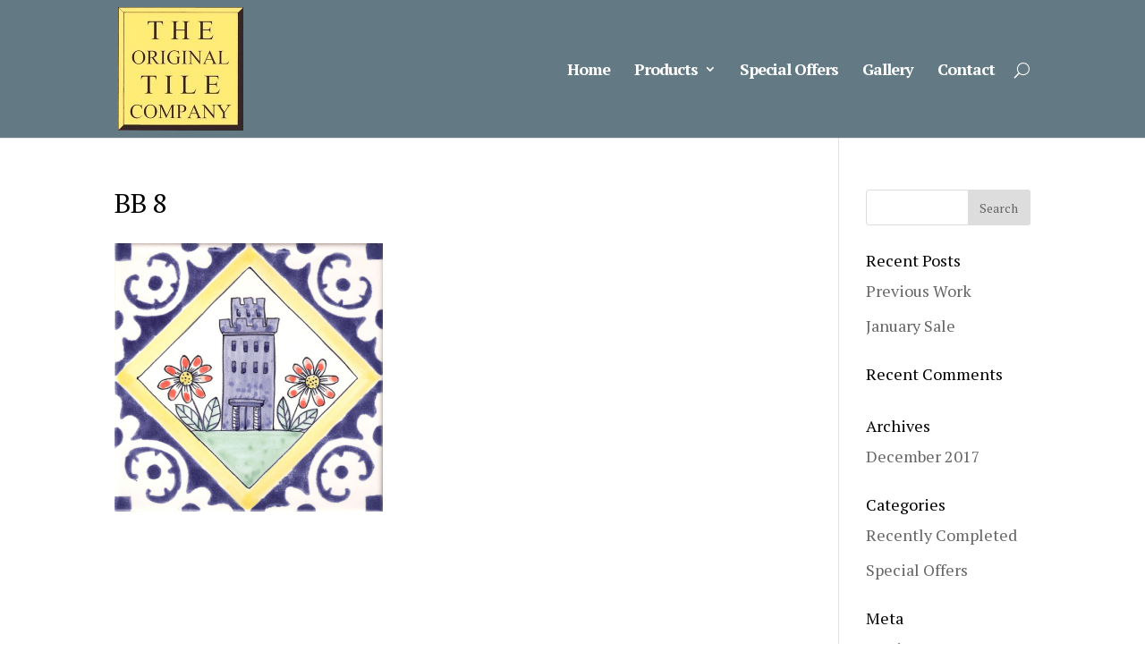

--- FILE ---
content_type: text/html; charset=UTF-8
request_url: http://originaltilecompany.co.uk/products/handpainted-tiles/gecko/bb-8/
body_size: 21506
content:
<!DOCTYPE html>
<!--[if IE 6]>
<html id="ie6" lang="en-GB">
<![endif]-->
<!--[if IE 7]>
<html id="ie7" lang="en-GB">
<![endif]-->
<!--[if IE 8]>
<html id="ie8" lang="en-GB">
<![endif]-->
<!--[if !(IE 6) | !(IE 7) | !(IE 8)  ]><!-->
<html lang="en-GB">
<!--<![endif]-->
<head>
	<meta charset="UTF-8" />
			
	<meta http-equiv="X-UA-Compatible" content="IE=edge">
	<link rel="pingback" href="http://originaltilecompany.co.uk/xmlrpc.php" />

		<!--[if lt IE 9]>
	<script src="http://originaltilecompany.co.uk/wp-content/themes/Divi/js/html5.js" type="text/javascript"></script>
	<![endif]-->

	<script type="text/javascript">
		document.documentElement.className = 'js';
	</script>

	<script>var et_site_url='http://originaltilecompany.co.uk';var et_post_id='6987';function et_core_page_resource_fallback(a,b){"undefined"===typeof b&&(b=a.sheet.cssRules&&0===a.sheet.cssRules.length);b&&(a.onerror=null,a.onload=null,a.href?a.href=et_site_url+"/?et_core_page_resource="+a.id+et_post_id:a.src&&(a.src=et_site_url+"/?et_core_page_resource="+a.id+et_post_id))}
</script><title>BB 8 | The Original Tile Company</title>

		<!-- All in One SEO 4.0.18 -->
		<meta name="google" content="nositelinkssearchbox" />
		<script type="application/ld+json" class="aioseo-schema">
			{"@context":"https:\/\/schema.org","@graph":[{"@type":"WebSite","@id":"http:\/\/originaltilecompany.co.uk\/#website","url":"http:\/\/originaltilecompany.co.uk\/","name":"The Original Tile Company","description":"Just another WordPress site","publisher":{"@id":"http:\/\/originaltilecompany.co.uk\/#organization"}},{"@type":"Organization","@id":"http:\/\/originaltilecompany.co.uk\/#organization","name":"The Original Tile Company","url":"http:\/\/originaltilecompany.co.uk\/"},{"@type":"BreadcrumbList","@id":"http:\/\/originaltilecompany.co.uk\/products\/handpainted-tiles\/gecko\/bb-8\/#breadcrumblist","itemListElement":[{"@type":"ListItem","@id":"http:\/\/originaltilecompany.co.uk\/#listItem","position":"1","item":{"@id":"http:\/\/originaltilecompany.co.uk\/#item","name":"Home","description":"As Edinburgh's premier tile supplier, we have something for all tastes at very competitive prices. Create your own tiling masterpiece from our extensive ranges of floor and wall tiles. Dare to be different with shimmering glass, beautiful stone and the finest ceramics.","url":"http:\/\/originaltilecompany.co.uk\/"},"nextItem":"http:\/\/originaltilecompany.co.uk\/products\/handpainted-tiles\/gecko\/bb-8\/#listItem"},{"@type":"ListItem","@id":"http:\/\/originaltilecompany.co.uk\/products\/handpainted-tiles\/gecko\/bb-8\/#listItem","position":"2","item":{"@id":"http:\/\/originaltilecompany.co.uk\/products\/handpainted-tiles\/gecko\/bb-8\/#item","name":"BB 8","url":"http:\/\/originaltilecompany.co.uk\/products\/handpainted-tiles\/gecko\/bb-8\/"},"previousItem":"http:\/\/originaltilecompany.co.uk\/#listItem"}]},{"@type":"Person","@id":"http:\/\/originaltilecompany.co.uk\/author\/milesnelson\/#author","url":"http:\/\/originaltilecompany.co.uk\/author\/milesnelson\/","name":"milesnelson","image":{"@type":"ImageObject","@id":"http:\/\/originaltilecompany.co.uk\/products\/handpainted-tiles\/gecko\/bb-8\/#authorImage","url":"http:\/\/2.gravatar.com\/avatar\/b3ce2c4e071ccbfd3b763eb1bb1abdb9?s=96&d=mm&r=g","width":"96","height":"96","caption":"milesnelson"}},{"@type":"ItemPage","@id":"http:\/\/originaltilecompany.co.uk\/products\/handpainted-tiles\/gecko\/bb-8\/#itempage","url":"http:\/\/originaltilecompany.co.uk\/products\/handpainted-tiles\/gecko\/bb-8\/","name":"BB 8 | The Original Tile Company","inLanguage":"en-GB","isPartOf":{"@id":"http:\/\/originaltilecompany.co.uk\/#website"},"breadcrumb":{"@id":"http:\/\/originaltilecompany.co.uk\/products\/handpainted-tiles\/gecko\/bb-8\/#breadcrumblist"},"datePublished":"2017-11-06T21:49:31+00:00","dateModified":"2017-11-06T21:49:31+00:00"}]}
		</script>
		<!-- All in One SEO -->

<link rel='dns-prefetch' href='//s.w.org' />
<link rel="alternate" type="application/rss+xml" title="The Original Tile Company &raquo; Feed" href="http://originaltilecompany.co.uk/feed/" />
<link rel="alternate" type="application/rss+xml" title="The Original Tile Company &raquo; Comments Feed" href="http://originaltilecompany.co.uk/comments/feed/" />
<link rel="alternate" type="application/rss+xml" title="The Original Tile Company &raquo; BB 8 Comments Feed" href="http://originaltilecompany.co.uk/products/handpainted-tiles/gecko/bb-8/feed/" />
		<!-- This site uses the Google Analytics by MonsterInsights plugin v9.11.1 - Using Analytics tracking - https://www.monsterinsights.com/ -->
		<!-- Note: MonsterInsights is not currently configured on this site. The site owner needs to authenticate with Google Analytics in the MonsterInsights settings panel. -->
					<!-- No tracking code set -->
				<!-- / Google Analytics by MonsterInsights -->
				<script type="text/javascript">
			window._wpemojiSettings = {"baseUrl":"https:\/\/s.w.org\/images\/core\/emoji\/13.0.1\/72x72\/","ext":".png","svgUrl":"https:\/\/s.w.org\/images\/core\/emoji\/13.0.1\/svg\/","svgExt":".svg","source":{"concatemoji":"http:\/\/originaltilecompany.co.uk\/wp-includes\/js\/wp-emoji-release.min.js?ver=5.6.16"}};
			!function(e,a,t){var n,r,o,i=a.createElement("canvas"),p=i.getContext&&i.getContext("2d");function s(e,t){var a=String.fromCharCode;p.clearRect(0,0,i.width,i.height),p.fillText(a.apply(this,e),0,0);e=i.toDataURL();return p.clearRect(0,0,i.width,i.height),p.fillText(a.apply(this,t),0,0),e===i.toDataURL()}function c(e){var t=a.createElement("script");t.src=e,t.defer=t.type="text/javascript",a.getElementsByTagName("head")[0].appendChild(t)}for(o=Array("flag","emoji"),t.supports={everything:!0,everythingExceptFlag:!0},r=0;r<o.length;r++)t.supports[o[r]]=function(e){if(!p||!p.fillText)return!1;switch(p.textBaseline="top",p.font="600 32px Arial",e){case"flag":return s([127987,65039,8205,9895,65039],[127987,65039,8203,9895,65039])?!1:!s([55356,56826,55356,56819],[55356,56826,8203,55356,56819])&&!s([55356,57332,56128,56423,56128,56418,56128,56421,56128,56430,56128,56423,56128,56447],[55356,57332,8203,56128,56423,8203,56128,56418,8203,56128,56421,8203,56128,56430,8203,56128,56423,8203,56128,56447]);case"emoji":return!s([55357,56424,8205,55356,57212],[55357,56424,8203,55356,57212])}return!1}(o[r]),t.supports.everything=t.supports.everything&&t.supports[o[r]],"flag"!==o[r]&&(t.supports.everythingExceptFlag=t.supports.everythingExceptFlag&&t.supports[o[r]]);t.supports.everythingExceptFlag=t.supports.everythingExceptFlag&&!t.supports.flag,t.DOMReady=!1,t.readyCallback=function(){t.DOMReady=!0},t.supports.everything||(n=function(){t.readyCallback()},a.addEventListener?(a.addEventListener("DOMContentLoaded",n,!1),e.addEventListener("load",n,!1)):(e.attachEvent("onload",n),a.attachEvent("onreadystatechange",function(){"complete"===a.readyState&&t.readyCallback()})),(n=t.source||{}).concatemoji?c(n.concatemoji):n.wpemoji&&n.twemoji&&(c(n.twemoji),c(n.wpemoji)))}(window,document,window._wpemojiSettings);
		</script>
		<meta content="DiviChild v.1.0.0" name="generator"/><style type="text/css">
img.wp-smiley,
img.emoji {
	display: inline !important;
	border: none !important;
	box-shadow: none !important;
	height: 1em !important;
	width: 1em !important;
	margin: 0 .07em !important;
	vertical-align: -0.1em !important;
	background: none !important;
	padding: 0 !important;
}
</style>
	<link rel='stylesheet' id='wp-block-library-css'  href='http://originaltilecompany.co.uk/wp-includes/css/dist/block-library/style.min.css?ver=5.6.16' type='text/css' media='all' />
<link rel='stylesheet' id='wpmt-css-frontend-css'  href='http://originaltilecompany.co.uk/wp-content/plugins/wp-mailto-links/core/includes/assets/css/style.css?ver=210120-175821' type='text/css' media='all' />
<link rel='stylesheet' id='parent-style-css'  href='http://originaltilecompany.co.uk/wp-content/themes/Divi/style.css?ver=5.6.16' type='text/css' media='all' />
<link rel='stylesheet' id='divi-style-css'  href='http://originaltilecompany.co.uk/wp-content/themes/divichild/style.css?ver=3.0.83' type='text/css' media='all' />
<link rel='stylesheet' id='dashicons-css'  href='http://originaltilecompany.co.uk/wp-includes/css/dashicons.min.css?ver=5.6.16' type='text/css' media='all' />
<script type='text/javascript' src='http://originaltilecompany.co.uk/wp-includes/js/jquery/jquery.min.js?ver=3.5.1' id='jquery-core-js'></script>
<script type='text/javascript' src='http://originaltilecompany.co.uk/wp-includes/js/jquery/jquery-migrate.min.js?ver=3.3.2' id='jquery-migrate-js'></script>
<script type='text/javascript' src='http://originaltilecompany.co.uk/wp-content/plugins/wp-mailto-links/core/includes/assets/js/custom.js?ver=210120-175821' id='wpmt-js-frontend-js'></script>
<script type='text/javascript' src='http://originaltilecompany.co.uk/wp-content/themes/divichild/ds-script.js?ver=5.6.16' id='ds-theme-script-js'></script>
<link rel="https://api.w.org/" href="http://originaltilecompany.co.uk/wp-json/" /><link rel="alternate" type="application/json" href="http://originaltilecompany.co.uk/wp-json/wp/v2/media/6987" /><link rel="EditURI" type="application/rsd+xml" title="RSD" href="http://originaltilecompany.co.uk/xmlrpc.php?rsd" />
<link rel="wlwmanifest" type="application/wlwmanifest+xml" href="http://originaltilecompany.co.uk/wp-includes/wlwmanifest.xml" /> 
<meta name="generator" content="WordPress 5.6.16" />
<link rel='shortlink' href='http://originaltilecompany.co.uk/?p=6987' />
<link rel="alternate" type="application/json+oembed" href="http://originaltilecompany.co.uk/wp-json/oembed/1.0/embed?url=http%3A%2F%2Foriginaltilecompany.co.uk%2Fproducts%2Fhandpainted-tiles%2Fgecko%2Fbb-8%2F" />
<link rel="alternate" type="text/xml+oembed" href="http://originaltilecompany.co.uk/wp-json/oembed/1.0/embed?url=http%3A%2F%2Foriginaltilecompany.co.uk%2Fproducts%2Fhandpainted-tiles%2Fgecko%2Fbb-8%2F&#038;format=xml" />
<meta name="viewport" content="width=device-width, initial-scale=1.0, maximum-scale=1.0, user-scalable=0" /><style type="text/css" id="custom-background-css">
body.custom-background { background-image: url("http://originaltilecompany.co.uk/wp-content/uploads/2017/12/perdie6.png"); background-position: center top; background-size: auto; background-repeat: repeat; background-attachment: scroll; }
</style>
	<link rel="stylesheet" id="et-divi-customizer-global-cached-inline-styles" href="http://originaltilecompany.co.uk/wp-content/cache/et/global/et-divi-customizer-global-17676366995749.min.css" onerror="et_core_page_resource_fallback(this, true)" onload="et_core_page_resource_fallback(this)" /></head>
<body class="attachment attachment-template-default attachmentid-6987 attachment-png custom-background et_pb_button_helper_class et_fixed_nav et_show_nav et_pb_gutter osx et_pb_gutters3 et_primary_nav_dropdown_animation_fade et_secondary_nav_dropdown_animation_fade et_pb_footer_columns4 et_header_style_left et_right_sidebar et_divi_theme chrome et_minified_js et_minified_css">
	<div id="page-container">

	
	
		<header id="main-header" data-height-onload="140">
			<div class="container clearfix et_menu_container">
							<div class="logo_container">
					<span class="logo_helper"></span>
					<a href="http://originaltilecompany.co.uk/">
						<img src="http://originaltilecompany.co.uk/wp-content/uploads/2017/10/5460652_140x138.jpg" alt="The Original Tile Company" id="logo" data-height-percentage="100" />
					</a>
				</div>
				<div id="et-top-navigation" data-height="140" data-fixed-height="40">
											<nav id="top-menu-nav">
						<ul id="top-menu" class="nav"><li id="menu-item-129" class="menu-item menu-item-type-post_type menu-item-object-page menu-item-home menu-item-129"><a href="http://originaltilecompany.co.uk/">Home</a></li>
<li id="menu-item-128" class="menu-item menu-item-type-post_type menu-item-object-page menu-item-has-children menu-item-128"><a href="http://originaltilecompany.co.uk/products/">Products</a>
<ul class="sub-menu">
	<li id="menu-item-7743" class="menu-item menu-item-type-post_type menu-item-object-page menu-item-7743"><a href="http://originaltilecompany.co.uk/products/cement-encaustic-moroccan-and-mexican-tiles/">Cement, Encaustic, Moroccan &#038; Mexican</a></li>
	<li id="menu-item-8053" class="menu-item menu-item-type-post_type menu-item-object-page menu-item-8053"><a href="http://originaltilecompany.co.uk/products/delft/">Delft</a></li>
	<li id="menu-item-8054" class="menu-item menu-item-type-post_type menu-item-object-page menu-item-8054"><a href="http://originaltilecompany.co.uk/products/flag-stones/">Flag-Stones</a></li>
	<li id="menu-item-8055" class="menu-item menu-item-type-post_type menu-item-object-page menu-item-8055"><a href="http://originaltilecompany.co.uk/products/glass/">Glass</a></li>
	<li id="menu-item-8056" class="menu-item menu-item-type-post_type menu-item-object-page menu-item-8056"><a href="http://originaltilecompany.co.uk/products/handpainted-tiles/">Hand-Painted</a></li>
	<li id="menu-item-8057" class="menu-item menu-item-type-post_type menu-item-object-page menu-item-8057"><a href="http://originaltilecompany.co.uk/products/mosaics/">Mosaics</a></li>
	<li id="menu-item-8058" class="menu-item menu-item-type-post_type menu-item-object-page menu-item-8058"><a href="http://originaltilecompany.co.uk/products/period-wall-tiles/">Period Wall</a></li>
	<li id="menu-item-8059" class="menu-item menu-item-type-post_type menu-item-object-page menu-item-8059"><a href="http://originaltilecompany.co.uk/products/porcelain-wall-floor-tiles/">Porcelain Wall &#038; Floor</a></li>
	<li id="menu-item-8060" class="menu-item menu-item-type-post_type menu-item-object-page menu-item-8060"><a href="http://originaltilecompany.co.uk/products/something-different/">Something Different</a></li>
	<li id="menu-item-8061" class="menu-item menu-item-type-post_type menu-item-object-page menu-item-8061"><a href="http://originaltilecompany.co.uk/products/stone-wall-floor-tiles/">Stone Wall &#038; Floor</a></li>
	<li id="menu-item-8062" class="menu-item menu-item-type-post_type menu-item-object-page menu-item-8062"><a href="http://originaltilecompany.co.uk/products/terracotta/">Terracotta</a></li>
	<li id="menu-item-8063" class="menu-item menu-item-type-post_type menu-item-object-page menu-item-8063"><a href="http://originaltilecompany.co.uk/products/victorian-patterned-floor-tiles/">Victorian &#038; Patterned Floor</a></li>
</ul>
</li>
<li id="menu-item-127" class="menu-item menu-item-type-post_type menu-item-object-page menu-item-127"><a href="http://originaltilecompany.co.uk/special-offers/">Special Offers</a></li>
<li id="menu-item-126" class="menu-item menu-item-type-post_type menu-item-object-page menu-item-126"><a href="http://originaltilecompany.co.uk/gallery/">Gallery</a></li>
<li id="menu-item-125" class="menu-item menu-item-type-post_type menu-item-object-page menu-item-125"><a href="http://originaltilecompany.co.uk/contact/">Contact</a></li>
</ul>						</nav>
					
					
					
										<div id="et_top_search">
						<span id="et_search_icon"></span>
					</div>
					
					<div id="et_mobile_nav_menu">
				<div class="mobile_nav closed">
					<span class="select_page">Select Page</span>
					<span class="mobile_menu_bar mobile_menu_bar_toggle"></span>
				</div>
			</div>				</div> <!-- #et-top-navigation -->
			</div> <!-- .container -->
			<div class="et_search_outer">
				<div class="container et_search_form_container">
					<form role="search" method="get" class="et-search-form" action="http://originaltilecompany.co.uk/">
					<input type="search" class="et-search-field" placeholder="Search &hellip;" value="" name="s" title="Search for:" />					</form>
					<span class="et_close_search_field"></span>
				</div>
			</div>
		</header> <!-- #main-header -->

		<div id="et-main-area">

<div id="main-content">


	<div class="container">
		<div id="content-area" class="clearfix">
			<div id="left-area">


			
				<article id="post-6987" class="post-6987 attachment type-attachment status-inherit hentry">

				
					<h1 class="entry-title main_title">BB 8</h1>
				
				
					<div class="entry-content">
					<p class="attachment"><a href='http://originaltilecompany.co.uk/wp-content/uploads/2017/10/BB-8.png'><img width="300" height="300" src="http://originaltilecompany.co.uk/wp-content/uploads/2017/10/BB-8.png" class="attachment-medium size-medium" alt="" loading="lazy" srcset="http://originaltilecompany.co.uk/wp-content/uploads/2017/10/BB-8.png 300w, http://originaltilecompany.co.uk/wp-content/uploads/2017/10/BB-8-150x150.png 150w" sizes="(max-width: 300px) 100vw, 300px" /></a></p>
					</div> <!-- .entry-content -->

				
				</article> <!-- .et_pb_post -->

			

			</div> <!-- #left-area -->

				<div id="sidebar">
		<div id="search-2" class="et_pb_widget widget_search"><form role="search" method="get" id="searchform" class="searchform" action="http://originaltilecompany.co.uk/">
				<div>
					<label class="screen-reader-text" for="s">Search for:</label>
					<input type="text" value="" name="s" id="s" />
					<input type="submit" id="searchsubmit" value="Search" />
				</div>
			</form></div> <!-- end .et_pb_widget -->
		<div id="recent-posts-2" class="et_pb_widget widget_recent_entries">
		<h4 class="widgettitle">Recent Posts</h4>
		<ul>
											<li>
					<a href="http://originaltilecompany.co.uk/previous-work/">Previous Work</a>
									</li>
											<li>
					<a href="http://originaltilecompany.co.uk/january-sale/">January Sale</a>
									</li>
					</ul>

		</div> <!-- end .et_pb_widget --><div id="recent-comments-2" class="et_pb_widget widget_recent_comments"><h4 class="widgettitle">Recent Comments</h4><ul id="recentcomments"></ul></div> <!-- end .et_pb_widget --><div id="archives-2" class="et_pb_widget widget_archive"><h4 class="widgettitle">Archives</h4>
			<ul>
					<li><a href='http://originaltilecompany.co.uk/2017/12/'>December 2017</a></li>
			</ul>

			</div> <!-- end .et_pb_widget --><div id="categories-2" class="et_pb_widget widget_categories"><h4 class="widgettitle">Categories</h4>
			<ul>
					<li class="cat-item cat-item-9"><a href="http://originaltilecompany.co.uk/category/recentlycompleted/">Recently Completed</a>
</li>
	<li class="cat-item cat-item-10"><a href="http://originaltilecompany.co.uk/category/specialoffers/">Special Offers</a>
</li>
			</ul>

			</div> <!-- end .et_pb_widget --><div id="meta-2" class="et_pb_widget widget_meta"><h4 class="widgettitle">Meta</h4>
		<ul>
						<li><a href="http://originaltilecompany.co.uk/wp-login.php">Log in</a></li>
			<li><a href="http://originaltilecompany.co.uk/feed/">Entries feed</a></li>
			<li><a href="http://originaltilecompany.co.uk/comments/feed/">Comments feed</a></li>

			<li><a href="https://en-gb.wordpress.org/">WordPress.org</a></li>
		</ul>

		</div> <!-- end .et_pb_widget -->	</div> <!-- end #sidebar -->
		</div> <!-- #content-area -->
	</div> <!-- .container -->


</div> <!-- #main-content -->


			<footer id="main-footer">
				

		
				<div id="footer-bottom2">
					<div class="container clearfix">
&copy;2026 The Original Tile Company<br>
4 North West Circus Place, Edinburgh EH3 6ST<br>
All rights reserved.
</div>
<div id="footer-bottom3">
Designed by <a href="http://scotvision.com" target="_blank">ScotVision</a>
</div>
<div class="container clearfix">
									</div>	<!-- .container -->
				</div>
			</footer> <!-- #main-footer -->
		</div> <!-- #et-main-area -->


	</div> <!-- #page-container -->

		<script type="text/javascript">
		var et_animation_data = [];
	</script>
	<link rel='stylesheet' id='et-builder-googlefonts-css'  href='http://fonts.googleapis.com/css?family=PT+Serif:regular,italic,700,700italic&#038;subset=latin,latin-ext' type='text/css' media='all' />
<script type='text/javascript' src='http://originaltilecompany.co.uk/wp-includes/js/comment-reply.min.js?ver=5.6.16' id='comment-reply-js'></script>
<script type='text/javascript' id='divi-custom-script-js-extra'>
/* <![CDATA[ */
var et_shortcodes_strings = {"previous":"Previous","next":"Next"};
var et_pb_custom = {"ajaxurl":"http:\/\/originaltilecompany.co.uk\/wp-admin\/admin-ajax.php","images_uri":"http:\/\/originaltilecompany.co.uk\/wp-content\/themes\/Divi\/images","builder_images_uri":"http:\/\/originaltilecompany.co.uk\/wp-content\/themes\/Divi\/includes\/builder\/images","et_frontend_nonce":"dff96cb80c","subscription_failed":"Please, check the fields below to make sure you entered the correct information.","et_ab_log_nonce":"0f14630cf8","fill_message":"Please, fill in the following fields:","contact_error_message":"Please, fix the following errors:","invalid":"Invalid email","captcha":"Captcha","prev":"Prev","previous":"Previous","next":"Next","wrong_captcha":"You entered the wrong number in captcha.","is_builder_plugin_used":"","ignore_waypoints":"no","is_divi_theme_used":"1","widget_search_selector":".widget_search","is_ab_testing_active":"","page_id":"6987","unique_test_id":"","ab_bounce_rate":"5","is_cache_plugin_active":"no","is_shortcode_tracking":""};
var et_pb_box_shadow_elements = [];
/* ]]> */
</script>
<script type='text/javascript' src='http://originaltilecompany.co.uk/wp-content/themes/Divi/js/custom.min.js?ver=3.0.83' id='divi-custom-script-js'></script>
<script type='text/javascript' src='http://originaltilecompany.co.uk/wp-includes/js/wp-embed.min.js?ver=5.6.16' id='wp-embed-js'></script>
</body>
</html>

--- FILE ---
content_type: text/css
request_url: http://originaltilecompany.co.uk/wp-content/themes/divichild/style.css?ver=3.0.83
body_size: 560
content:
/*---------------------------------------------------------------------------------

 Theme Name:   DiviChild
 Theme URI:    http://originaltilecompany.co.uk/
 Description:  Divi Child Theme for The Original Tile Company
 Author:       The Original Tile Company
 Author URI:   http://originaltilecompany.co.uk/
 Template:     Divi
 Version:      1.0.0
 License:      GNU General Public License v2 or later
 License URI:  http://www.gnu.org/licenses/gpl-2.0.html

------------------------------ ADDITIONAL CSS HERE ------------------------------*/
